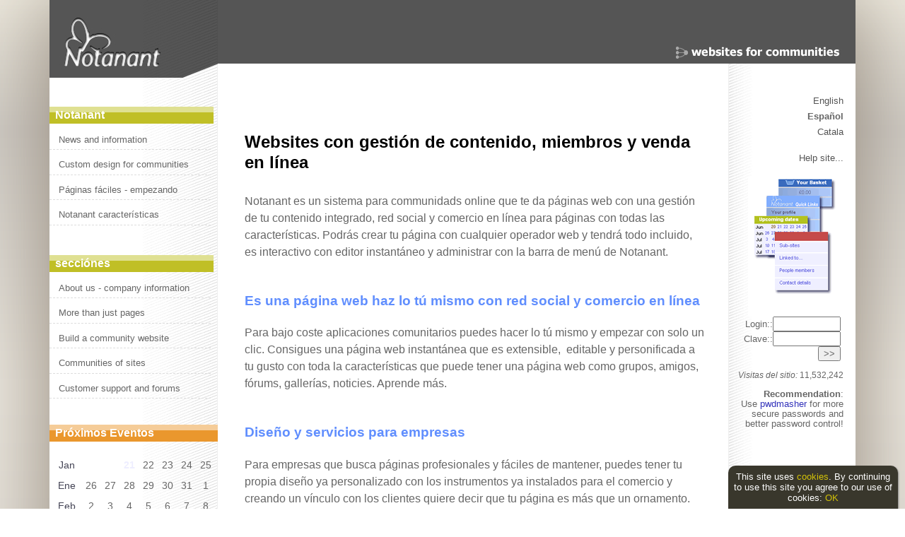

--- FILE ---
content_type: text/html; charset=UTF-8
request_url: https://notanant.com/?org_id=1&lang=esp
body_size: 4383
content:
<!DOCTYPE html>
<html xmlns='http://www.w3.org/1999/xhtml' lang='en'>
<head>  
 <title> Notanant on Notanant</title>
 <meta http-equiv="content-type" content="text/html; charset=UTF-8" />
 <meta name="description" content="Notanant on Notanant. A feature-rich Notanant web site for Notanant, which has a highly flexible web-publisher with features for private access and member management, on-line shops and e-commerce and social networking and web2.0 facilities. Notanant is ideal for complex corporate sites, easy-to-manage business sites or online information databases or websites for communities ." />
 <meta name="keywords" content="notanant, notanant,feature-rich notanant web site, notanant, has,highly flexible web-publisher, features, private access, member management, on-line shops, e-commerce, social networking, web2,0 facilities, notanant, ideal, complex corporate sites, easy-to-manage business sites, online information databases, websites, communities ," />
 <meta property="og:title" content=" Notanant on Notanant" />
 <meta property="og:description" content="Notanant on Notanant. A feature-rich Notanant web site for Notanant, which has a highly flexible web-publisher with features for private access and member management, on-line shops and e-commerce and social networking and web2.0 facilities. Notanant is ideal for complex corporate sites, easy-to-manage business sites or online information databases or websites for communities ." />
 <meta property="og:locale" content="en" />
 <meta property="og:type" content="website" />
 <meta property="og:site_name" content="notanant.com" />
 <meta name="twitter:card" content="summary" />
 <meta name="twitter:title" content=" Notanant on Notanant" />
 <meta name="twitter:description" content="Notanant on Notanant. A feature-rich Notanant web site for Notanant, which has a highly flexible web-publisher with features for private access and member management, on-line shops and e-commerce and social networking and web2.0 facilities. Notanant is ideal for complex corporate sites, easy-to-manage business sites or online information databases or websites for communities ." />
 
<meta http-equiv="X-UA-Compatible" content="IE=edge,chrome=1" />
<meta name="HandheldFriendly" content="true" />
<meta name="viewport" content="width=device-width, initial-scale=1.0">
 <link rel="stylesheet" href="mainfluid.css" type="text/css" />
 
 <link rel="stylesheet" href="./Templates/N_redesign1/template.css" type="text/css" /> 
 <link rel="stylesheet" href="./Buttons/Transparent_Grey/template.css" type="text/css" /> 
 <link rel="stylesheet" href="./Text/Grey_Arial/template.css" type="text/css" /> 
 <link rel="stylesheet" href="./Components/N_redesign/template.css" type="text/css" /> 
 <link rel="stylesheet" href="./Templates/N_redesign1/templatefluid.css" type="text/css" />
	<!--[if lte IE 7]>
		<link rel="stylesheet" type="text/css" href="style_ie6.css" />
	<![endif]-->
 <link rel="stylesheet" href="printfluid.css" type="text/css" media="print" />
 <link rel="canonical" href="https://" />
 <meta property="og:url" content="https://" />
</head>

<body><div class='pagearea' id='pagearea'>
<div class="displayarea">

<!-- ************ HEADING ROW ********* -->
<header class="headingarea"><div class="headerleft"></div><div class="headermain"></div><div class="headerright"></div>
</header>

<!-- ************ LEFT COLUMN *********-->
<div class="leftcolumn">
									
<div class="lefttop"></div><div class="leftmain"><section class='nt' id='infomenu'><nav class='infomenu'><h4 class='infotop'><a href='showsite.php?org_id=1'>Notanant</a></h4>
 <div class='infowrapper -listcontent'>
 <UL>
  <li class='infofirst'><a href='news-and-information--t844' class='infoa'>News and information</a></li>
  <li class='infofirst'><a href='custom-design-for-communities--t16941' class='infoa'>Custom design for communities</a></li>
  <li class='infofirst'><a href='pginas-fciles-empezando--t78' class='infoa'>Páginas fáciles - empezando</a></li>
  <li class='infofirst'><a href='notanant-caractersticas--t690' class='infoa'>Notanant características</a></li>
</ul></div>
</nav><div class='infobase'></div>

</section>
<section class='nt' id='divmenu'><nav class='infomenu'><h4 class='infotop'>secciónes</h4>
 <div class='infowrapper -listcontent'>
 <UL>
  <li class='infofirst'><a href='about-us-company-information--s654' class='infoa'>About us - company information</a></li>
  <li class='infofirst'><a href='more-than-just-pages--s657' class='infoa'>More than just pages</a></li>
  <li class='infofirst'><a href='build-a-community-website--s658' class='infoa'>Build a community website</a></li>
  <li class='infofirst'><a href='communities-of-sites--s659' class='infoa'>Communities of sites</a></li>
  <li class='infofirst'><a href='customer-support-and-forums--s820' class='infoa'>Customer support and forums</a></li>
</ul></div>
</nav><div class='infobase'></div>

</section>
<section class='calendar nt' id='calendar'><div class='caltop'></div>
<h4 class='calitem'><a href='list_events.php?org_id=1' class='callink'>Próximos Eventos</a></h4>
<table cellpadding=0 cellspacing=0 width='100%' class='caltable'>
  <tr><td><div class='calm'>Jan</div></td><td></td><td></td><td><div class='calx'>21</div></td><td><div class='cal'>22</div></td><td><div class='cal'>23</div></td><td><div class='cal'>24</div></td><td><div class='cal'>25</div></td></tr>
  <tr><td><div class='calm'>Ene</div></td><td><div class='cal'>26</div></td><td><div class='cal'>27</div></td><td><div class='cal'>28</div></td><td><div class='cal'>29</div></td><td><div class='cal'>30</div></td><td><div class='cal'>31</div></td><td><div class='cal'>1</div></td></tr>
  <tr><td><div class='calm'>Feb</div></td><td><div class='cal'>2</div></td><td><div class='cal'>3</div></td><td><div class='cal'>4</div></td><td><div class='cal'>5</div></td><td><div class='cal'>6</div></td><td><div class='cal'>7</div></td><td><div class='cal'>8</div></td></tr>
  <tr><td><div class='calm'>Feb</div></td><td><div class='cal'>9</div></td><td><div class='cal'>10</div></td><td><div class='cal'>11</div></td><td><div class='cal'>12</div></td><td><div class='cal'>13</div></td><td><div class='cal'>14</div></td><td><div class='cal'>15</div></td></tr>
  <tr><td><div class='calm'>Feb</div></td><td><div class='cal'>16</div></td><td><div class='cal'>17</div></td><td><div class='cal'>18</div></td><td><div class='cal'>19</div></td><td><div class='cal'>20</div></td><td><div class='cal'>21</div></td><td><div class='cal'>22</div></td></tr>
</table>
<div class='calbase'></div></section>


<div class='nt' id='orgmenu'><div class='orgmenu'><div class='orgtop'></div><ul>
 <li class='orgitem'><a href='contact.php?org_id=1' class='orglink -popup'>Contáctanos...</a></li>
</ul></div><div class='orgbase'></div>

</div>
<a href="showtopic.php?org_id=1&kb_header_id=78">
<img src='Users/X1/X1_514_learnmore_04.jpg' alt="Learn more about the key features" title='Learn more about the key features' class='linepic' /><br clear='all' /></a>
<nav class='history nt' id='history'><div class='histtitle'>Visitas recientes</div>


</nav>

</div><div class="leftbase"></div>
  </div>

<!-- ************ TOPLINK ROW ********* -->
<div class="toplinkarea">
</div>

<!-- ************ MAIN AREA ********* -->
  <main class="mainarea"><div id="showsite_style" class='runset'>
<div class='mainform'>





<div class='jslongtext' id='org_description'><h2><span style="color: rgb(0, 0, 0);">Websites con gesti&oacute;n de contenido, miembros y venda en l&iacute;nea</span></h2>
<p>Notanant es un sistema para communidads online que te da p&aacute;ginas web con una gesti&oacute;n de tu contenido integrado, red social y comercio en l&iacute;nea para p&aacute;ginas con todas las caracter&iacute;sticas. Podr&aacute;s crear tu p&aacute;gina con cualquier operador web y tendr&aacute; todo incluido, es interactivo con editor instant&aacute;neo y administrar con la barra de men&uacute; de Notanant.</p>
<h3><span style="color: rgb(96, 142, 254);">Es una p&aacute;gina web haz lo t&uacute; mismo con red social y comercio en l&iacute;nea</span></h3>
<p>Para bajo coste aplicaciones comunitarios puedes hacer lo t&uacute; mismo y empezar con solo un clic. Consigues una p&aacute;gina web instant&aacute;nea que es extensible,&nbsp; editable y personificada a tu gusto con toda la caracter&iacute;sticas que puede tener una p&aacute;gina web como grupos, amigos, f&oacute;rums, galler&iacute;as, noticies. Aprende m&aacute;s.</p>
<h3><span style="color: rgb(96, 142, 254);">Dise&ntilde;o y servicios para empresas</span></h3>
<p>Para empresas que busca p&aacute;ginas profesionales y f&aacute;ciles de mantener, puedes tener tu propia dise&ntilde;o ya personalizado con los instrumentos ya instalados para el comercio y creando un v&iacute;nculo con los clientes quiere decir que tu p&aacute;gina es m&aacute;s que un ornamento. Mientras que el editor instant&aacute;neo te permite mantener tu p&aacute;gina siempre actualizada para estar delante de tus competidores. Puedes conseguir un servicio para un dise&ntilde;o &uacute;nico y profesional y suporte para ayudar a que los clientes vuelvan. Llama nos al 0117 915 4557 para saber m&aacute;s. Mira nuestros ejemplos.</p>
<h3><span style="color: rgb(96, 142, 254);">Grandes empresas con sistemas intranet</span></h3>
<p>Per empresas m&aacute;s grandes, puedes hacer servir Notanant para controlar tu intranet o un complejo p&aacute;gina web con control de acceso, multiling&uuml;e y capacidades monetarias. Tiene todos los instrumentos para un manteamiento inteligente, incluyendo un control de accesibilidad, puestos de trabajo, informaci&oacute;n y suporte para empleados y departamentos. Secciones pueden ser creadas para departamentos o para personas con una responsabilidad en &aacute;reas diferentes con un sistema para alertar a todos para que se mantengan conectados.</p>
<h3><span style="color: rgb(96, 142, 254);">Redes sociales personalizadas y aplicaciones web</span></h3>
<p>La tecnolog&iacute;a de Notanant se puede utilizar como una ayuda para aplicaciones web con funciones espec&iacute;ficas como comunidades de m&uacute;sica, d&aacute;ndolos espacio para poder vender su m&uacute;sica descargable, o para clubes y asociaciones con un complejo sistema de requerimientos para ser miembro, o una casa de revistas online buscando una manera de envi&oacute; para suscriptores. Notanant puede hacer todo esto r&aacute;pidamente y con mucha facilidad, reduciendo el tiempo, mientras extiende tus funciones espec&iacute;ficas. Lee nuestras funciones espec&iacute;ficas</p></div>

</div></div></main>

<!-- ************ RIGHT COLUMN ********* -->
<div class="rightcolumn">
									
<div class="righttop"></div><div class="rightmain"><div style='margin-left:6px; line-height:140%;'>
<div class='helparea nt' id='language'>
					 <li><a href='?lang=esp&org_id=1&lang=eng'>English</a></li><li><strong>Español</strong></li><li><a href='?lang=esp&org_id=1&lang=cat'>Catala</a></li></div></div>
<a href='help' style='font-size:small'>Help site...</a><br>
<br>
<a href="showsite.php?org_id=654" title="60 Second Tour"><img src='Users/X1/X1_514_60sec_img_w.gif' alt="" title='' class='rightpic' /></a>

  <section class='Notanantfull nt' id='notanantfull'>
   <div class='Notanantbox'>

	<div class='Nformbox'><form action='login.php?org_id=1' method='POST' class='Nform'>
	<input name='org_id' type='hidden' value='1' />
	<div class='Ntext'><label>Login::<input name='accessname' type='text' size='10' class='Ninput' /></label></div>		  
	<div class='Ntext'><label>Clave::<input name='passtest' type='password' size='10' class='Ninput' /></label><input name='submit' type='submit' value='>>' class='Ninput' /></div></form></div>
  </div>
 </section>


<p class='siteviews nt' id='views'>
<em>Visitas del sitio: </em>11,532,242
</p>


<p style='font-size:0.8em; line-height:110%; margin-top:1em;'>
<b>Recommendation</b>:<br>Use <a href='pwdmasher.html' target='_blank' style='color:#33b;'>pwdmasher </a> for more secure passwords and better password control!</p>
</div><div class="rightbase"></div>
  </div>

<!-- ************ BOTLINK ROW ********* -->
<div class="botlinkarea">
<center> © Notanant Limited 2003-2025               +44 (0)1633 226 950 </center><br /><div class='Notanantsmall'>
	 <a href='menu.php?org_id=1' title='Notanant menu' class='-popup'><img src='mini_notan2.jpg' border='0' alt='Menu de Notanant' title='Menu de Notanant' /></a><a href='accessibility.php?org_id=1'><img src='icons/default/d_accessability_23.gif' alt='Accesibilidad' title='Accesibilidad' /></a><p class='NStatus'>Nivel de acceso: público</p>
<p class='NStatus'><a href='feedback.php?org_id=1&pageURL=%3Flang%3Desp%26org_id%3D1' onclick='return popup(this)' class='helplink'>Página opinión</a></p>

<div id='cookielaw'>This site uses <a href='terms.html'>cookies</a>. By continuing to use this site you agree to our use of cookies: <a href='#' onclick='hideCookielaw()'>OK</a></div></div>


</div></div></div>

 <script type='text/javascript' src='./jsTest/lib/prototype.js'></script>
 <script type='text/javascript' src='./jsTest/jsUI.js'></script>
 <script type='text/javascript' src='jstools/tabber.js'></script>
 
<script type='text/javascript'>
 <!--
 
if (top.location != self.location) {
	top.location=self.location
}
var org_id=1;
var config;
var backClicked;
window.addEventListener('load', init, false);

function init() {
 
 ntntJSInit();
}
 
  // -->
 </script>

</body>
</html>

--- FILE ---
content_type: text/css
request_url: https://notanant.com/Templates/N_redesign1/templatefluid.css
body_size: 1392
content:
h1, h2, h3 { margin-top:2.4em; margin-bottom: 1.2em; }
.pagearea { background: linear-gradient(to bottom, #ede9de, #d1cdc7 10%,#ede9e1 30%,#ccc8c2 100%); }
.displayarea { box-shadow: 0px 0px 120px #8f8476; }
.rightmain { text-align: right; }
.rightcolumn { padding-bottom: 100%; }
.mainform { margin-top: 4em; }
.leftcolumn { background: #FFF URL(stripe_bak.gif) top 1px right repeat-y; }
.leftcolumn .linepic { display: block; margin-left:auto; margin-right: auto; }
.formsubmit { display: flex; }
.formsubmit .formleft { width: 83%; text-align: right; }
.formsubmit .formright { width: 15%; padding-left: 1em; }
.mainarea .topicsXwrapperTB { font-size: 0.9em; }
.listwrapperLR table { border-spacing:0 1em; }
.listwrapperLR TD { min-width: auto; }
.listwrapperLR .row1 td { padding-top: 0em; }
.listwrapperLR .listitem { font-size:0.85em; color:#888; padding-bottom:0em; padding-right:1em; line-height: 1.3em; }
.listwrapperLR .listitemL p { margin-bottom: 0.6em; }
.listwrapperLR .listitemL	{ margin-bottom: 3em; }
.listwrapperLR H5 { margin-bottom:0em; font-weight:normal; }
.listwrapperTB H5 { margin-bottom:0em; margin-top:0em; font-weight:normal; }
.sixtysecond { margin-bottom: 3em; }

.subsXwrapperTB table H5 { font-weight:normal; padding-right:1em; margin-top:0.6em; }

#menu_style ul { margin-left: 4em; margin-top:1em; }
#menu_style li { list-style: square; margin-bottom:1.5em; text-decoration: underline #2bc8e2 }

#list_comms_style .listbg1 { background-color: #fcfcfe; }

#site_settings_style .toolbar, .toolbar { display:flex; }
#site_settings_style .toolitem, .toolitem { flex-grow: 1 }
#site_settings_style .text { margin-bottom: 3em; }
#site_settings_style .text ul { margin-left:4em; margin-top:1em; }
#site_settings_style .text li { list-style: square; margin-bottom:1.5em; }

#language li { margin-bottom: 0px; }

.mainarea { width: 100%; max-width: 722px; font-size: 1em; padding-left: 2.4em; padding-right: 2em; margin:0px; padding-top:2em;}
.mainarea .rightpic { margin-left: 1em; max-width: 80%; }
.toplinkarea { font-size: smaller; height: 60px;  }
.rightcolumn { width: 180px; margin:0px; }
.rightmain { width: 160px; padding-right:0.5em; }
.rightcolumn .Notanantbox, .Nitem, .searcharea { width: 100%; }
.rightcolumn .nt { margin-bottom: 1em; }
.headingarea { width: 100%; max-width: 1140px; }
.botlinkarea { font-size: smaller; width: 100%; max-width: 1100px; }
.displayarea { overflow: hidden; max-width: 1140px; }
.calendar, .history, .orgmenu { padding-top: 1em; }
.cal, .calx, .calm { font-size: 0.9em; padding-bottom:0.5em; }

.leftcolumn .infofirst {
	padding-left:1.0em;
	}
.leftcolumn .orgitem, .leftcolumn .calitem, .leftcolumn .infotop {
	padding-left:0.5em;
	}
.histtitle {
	padding-left:0.5em;
	padding-bottom:1em;
	}
.leftcolumn .infoMARKfirst {
	width:100%;
	background:#dd93;
	}
.leftcolumn .orgitem {
	padding-bottom:0.5em;
	}

#language {
	text-align:right;
	padding-top:2em;
	}
#views {
	clear:both;
	}
.Notanantfull {
	font-size:small;
	background:none;
	}
.Notanantbox {
	background:none;
	}
.Notanantfull input {
	max-width:60%;
	font-size:small;
	}
.Nitem {
	padding:2px;
	}
.infomenu, .caltable, .orgmenu, .infofirst {
	background:none;
	}
.orgmenu {
	padding-top:2em;
	padding-bottom:1em;
	}
@media (max-width: 1100px) {
	.rightcolumn { display: none; }
	.mainarea { width: 72%; max-width: 840px; }
	}

@media (max-width: 860px) {
	.pagearea { background: #fff; }
	.toplinkarea { display: none; }
	.leftcolumn { width:100%; }
	.leftmain {width: 100% }
	.calendar { display: none; }
	.history { display: none; }
	.infomenu { width: 100%; }
	.infomenu ul { display: flex; flex-wrap:wrap; }
	.leftcolumn .leftmain { xheight: auto; }
	.leftcolumn .infotop, .leftcolumn .infotop a { width: 100%; color: #555; font-size: 1em; background: none;  }
	.leftcolumn .linepic { display: none; }
	.leftcolumn .infotop { display: inline; width: auto; padding-left: 5px; padding-right: 5px; ; margin: 0px; }
	.leftcolumn .infofirst { display: inline; float: none; margin-left: 1em; }
	.leftcolumn .infoMARKfirst { display: inline; float: none;  margin-left: 1em; }
	.leftcolumn .orgmenu { text-align: right; width: 100%; background: #ddd; padding: 0px; margin: 0px; padding-left: 30px; }
	.leftcolumn .orgitem { display: inline; float: none; width: auto; padding-right: 2em; } 
	.leftmain { height: auto; overflow: hidden; }
	.displayarea { background: none; }
	.mainarea { width: 95%; padding-top: 0px; padding-left: 1em; }
	.formsubmit .formleft { width:auto; }
	}
.topicsXwrapperTB {
	xdisplay:flex;
	}
.topicsXbg1 ul li {
	list-style:none;
	margin-left:0;
	}
article .topicsXLogo {
	float:none;
	width:auto;
	}
